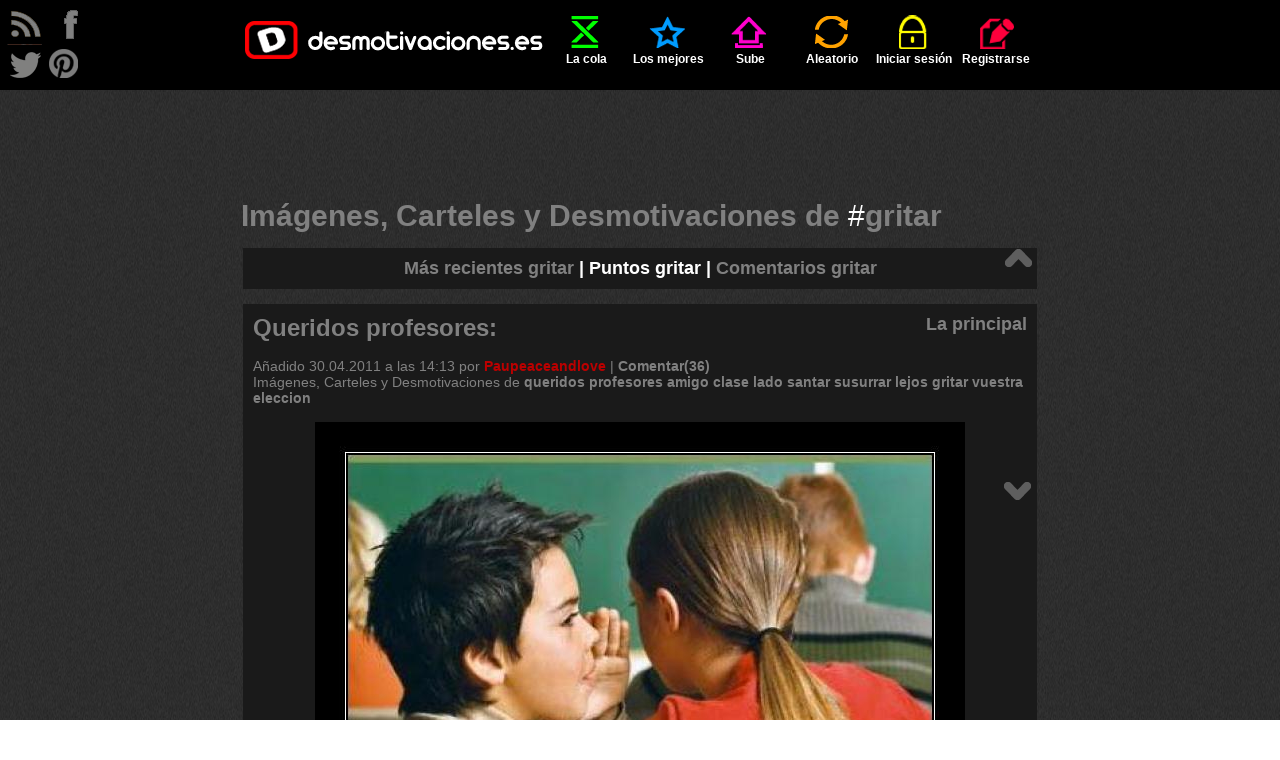

--- FILE ---
content_type: text/html; charset=UTF-8
request_url: http://desmotivaciones.es/carteles/gritar
body_size: 8561
content:
<!DOCTYPE html>
<html xmlns="http://www.w3.org/1999/xhtml" xml:lang="es" lang="es">
<head>
<title>Im&aacute;genes y Carteles de GRITAR | Desmotivaciones</title>
<meta http-equiv='content-type' content='text/html;charset=utf-8' />
<meta name='description' content='Los mejores Imagenes, Desmotivaciones y Carteles de GRITAR, que te van a sorprender, hacer reir o llorar. Imágenes mas compartidas en red. Entra ya!' />
<meta name='keywords' content='gritar, imagenes, desmotivaciones, carteles, desmotivadores, frases, de amor, amor, amigos, enamorados, fotos, risa, humor' />
<meta name='googlebot' content='all' />
<meta name='revisit-after' content='1 day' />
<meta name='google-site-verification' content='hShSw995s4nLuqoyt7EfxHcl6ARKjCbXPVsPx5RdKdk' />
<meta property='fb:app_id' content='648754681809453' />
<meta name='p:domain_verify' content='c1fbc13f1e7fdc4e62d039173b560bbd' />
<link rel='stylesheet' href='/style.css?v=41' />
<link rel='shortcut icon' type='image/ico' href='/img/ico.ico' />
<link rel='alternate' type='application/rss+xml' title='desmotivaciones.es' href='/rss.xml' />
<style>
	.addthis.addthis_32x32_style .addthis_counter.addthis_bubble_style
	{
		background: url('/img/demot-skin.png?v=0') no-repeat !important;
		background-position: -76px -675px !important;
		padding: 8px 0 0 0;
		position: relative;
		top: 1px;
		left: 1px;
	}
	.addthis.addthis_32x32_style .addthis_counter.addthis_bubble_style:hover
	{
		background-position: -76px -675px !important;
	}
	.addthis_32x32_style .addthis_counter.addthis_bubble_style a.addthis_button_expanded
	{
		font-size: 12px !important;
		line-height: 1em !important;
	}
	</style>

</head>
<body>

<script>
<!--
//google analitycs
var gaJsHost = (("https:" == document.location.protocol) ? "https://ssl." : "http://www.");
document.write(unescape("%3Cscript src='" + gaJsHost + "google-analytics.com/ga.js' type='text/javascript'%3E%3C/script%3E"));
//-->
</script>
<script>
<!--
try {
var pageTracker = _gat._getTracker("UA-13262652-1");
pageTracker._trackPageview();
} catch(err) {}
//-->
</script>

<script src="//ajax.googleapis.com/ajax/libs/jquery/1.11.1/jquery.min.js"></script>
<script src="//ajax.googleapis.com/ajax/libs/jqueryui/1.11.1/jquery-ui.min.js"></script>
<script>
<!--
var passMatch = '¡Las contraseñas no son las mismas!';var passLength = '¡Contraseña demasiado corta!';
//-->
</script>
<script src='/js/script.js?v=15'></script>

<div id='top'>
	<ul id='menu' class='wrapper'>
		<li ><a href='/' class='logo'></a></li>
		<li class=''><a href='/cola'  ><span class='icon queue'></span>La cola</a></li>
	<li class=''><a href='/mejores-carteles'  ><span class='icon top'></span>Los mejores</a></li>
	<li class=''><a href='/sube'  rel='nofollow'><span class='icon upload'></span>Sube</a></li>
	<li class=''><a href='/aleatorio'  rel='nofollow'><span class='icon random'></span>Aleatorio</a></li>
	<li class=''><a href='/iniciar-sesion'  ><span class='icon login'></span>Iniciar sesión</a></li>
	<li class=''><a href='/registrarse'  ><span class='icon register'></span>Registrarse</a></li>
	
	</ul>
</div>
<div id='rss'>
</div>
<div id='follow'>
	<a class='follow-icon float-left' id='icon-rss' href='/rss.xml' onclick='window.open(this.href); return false'></a>
	<a class='follow-icon float-left' id='icon-facebook' href='https://facebook.com/desmotivaciones.es' onclick='window.open(this.href); return false'></a>
	<a class='follow-icon clear float-left' id='icon-twitter' href='https://twitter.com/desmotivaciones' onclick='window.open(this.href); return false'></a>
	<a class='follow-icon float-left' id='icon-pinterest' href='https://es.pinterest.com/desmoOFICIAL/desmotivacioneses/' onclick='window.open(this.href); return false'></a>
</div>
<div id='main' class='wrapper'>
		<div class='align-center'>
			<script><!--
				google_ad_client = 'ca-pub-8401280772978245';
				google_ad_slot = '9305123576';
				google_ad_width = 728;
				google_ad_height = 90;
				//-->
			</script>
			<script src='//pagead2.googlesyndication.com/pagead/show_ads.js'></script>
		</div>
		<br /><h1 class='title'>Imágenes, Carteles y Desmotivaciones de  <span class='white'>#</span>gritar</h1><div class="demot"><h2 class="subtitle align-center" itemscope itemtype="http://data-vocabulary.org/Breadcrumb"><a href='/carteles/gritar/recientes'>Más recientes gritar</a> | <a href='/carteles/gritar' class='active' itemprop='url'><span itemprop='title'>Puntos gritar</span></a> | <a href='/carteles/gritar/comentarios'>Comentarios gritar</a></h2></div><div class='demot' id='d1317248' ><div class='dark'><h2  class='demot-title float-left'><a href='/1317248/Queridos-profesores'>Queridos profesores:</a></h2><span class='float-right subtitle'><a href='/principal/8013'>La principal</a></span><div class="clear"></div><br />Añadido <time datetime='2011-04-30T23:13:35+02:00'>30.04.2011 a las 14:13</time> por <a href='/u/Paupeaceandlove'  class='color2 ' >Paupeaceandlove</a> | <a href='/1317248/Queridos-profesores#comments'>Comentar(36)</a><br /><div class='wrap'>Imágenes, Carteles y Desmotivaciones de  <a href='/carteles/queridos' rel='tag' title='Desmotivaciones queridos'><strong>queridos</strong></a> <a href='/carteles/profesores' rel='tag' title='Desmotivaciones profesores'><strong>profesores</strong></a> <a href='/carteles/amigo' rel='tag' title='Desmotivaciones amigo'><strong>amigo</strong></a> <a href='/carteles/clase' rel='tag' title='Desmotivaciones clase'><strong>clase</strong></a> <a href='/carteles/lado' rel='tag' title='Desmotivaciones lado'><strong>lado</strong></a> <a href='/carteles/santar' rel='tag' title='Desmotivaciones santar'><strong>santar</strong></a> <a href='/carteles/susurrar' rel='tag' title='Desmotivaciones susurrar'><strong>susurrar</strong></a> <a href='/carteles/lejos' rel='tag' title='Desmotivaciones lejos'><strong>lejos</strong></a> <a href='/carteles/gritar' rel='tag' title='Desmotivaciones gritar'><strong>gritar</strong></a> <a href='/carteles/vuestra' rel='tag' title='Desmotivaciones vuestra'><strong>vuestra</strong></a> <a href='/carteles/eleccion' rel='tag' title='Desmotivaciones eleccion'><strong>eleccion</strong></a></div></div><br />	
		<div class="align-center"><a href='/1317248/Queridos-profesores'><img  src='http://img.desmotivaciones.es/201104/hablar_9.jpg' alt='carteles queridos profesores amigo clase lado santar susurrar lejos gritar vuestra eleccion desmotivaciones' /></a></div><br /><div class='votes-line' >

	<a class='button-vote button-vote-plus' id='voteP1317248' href='/iniciar-sesion'>
		<span class='button-vote-caption'>bueno</span>
		<span class='demot-icon button-vote-icon button-vote-icon-plus'></span>
	</a>
	<div class='demot-icon icon-counter'><div class='vote-counter' id='votesP1317248'>1905</div></div>
	<a class='button-vote button-vote-minus' id='voteM1317248' href='/iniciar-sesion'>
		<span class='button-vote-caption'>malo</span>
		<span class='demot-icon button-vote-icon button-vote-icon-minus'></span>
	</a>
	<div class='demot-icon icon-counter'><div class='vote-counter' id='votesM1317248'>8</div></div>
	
	
		<div class='addthis_toolbox addthis_default_style addthis addthis_32x32_style' id='addthis1317248'>
			<a class='addthis_button_twitter'><img src='/img/share-twitter.png' alt='facebook' /></a>
			<a class='addthis_button_facebook'><img src='/img/share-facebook.png' alt='twitter' /></a>
			<a class='addthis_counter addthis_bubble_style'></a>
		</div><div class='clear'></div>
		<script>
			var div=document.getElementById('addthis'+1317248);
			div.setAttribute('addthis:url', 'http://desmotivaciones.es/1317248/Queridos-profesores');
			div.setAttribute('addthis:title', 'Queridos profesores: #desmotivaciones');
		</script>
		
		<script>
			var addthis_config = {
				data_ga_tracker: pageTracker,
				data_track_clickback: true,
				ui_language: 'es',
				ui_click: true
			};
		</script>
		<script src='//s7.addthis.com/js/300/addthis_widget.js#pubid=corteum'></script><div class='align-center'><a onclick='prompt("Colócalo en tu página. Cópialo y añade a tu página, blog, foro:", "\&lt;a href=\&quot;http://img.desmotivaciones.es/201104/hablar_9.jpg\&quot;\&gt;Queridos profesores:\&lt;/a\&gt;\&lt;br /\&gt;\&lt;a href=\&quot;//desmotivaciones.es/1317248/Queridos-profesores\&quot;&gt;&lt;img src=\&quot;http://img.desmotivaciones.es/201104/hablar_9.jpg\&quot; alt=\&quot;queridos profesores amigo clase lado santar susurrar lejos gritar vuestra eleccion\&quot; /\&gt;\&lt;/a\&gt;")'>Colócalo en tu página</a></div></div><br /></div><div id='arrows'><a href='/carteles/gritar#' class='arrow' title=''><span class='demot-icon icon-arrow' id='icon-arrow-up'></span></a><a href='/carteles/gritar#d1552082' class='arrow' title=''><span class='demot-icon icon-arrow' id='icon-arrow-down'></span></a></div><div id="ad1">
		<div class='align-center'>
			<script><!--
				google_ad_client = 'ca-pub-8401280772978245';
				google_ad_slot = '8628943459';
				google_ad_width = 160;
				google_ad_height = 600;
				//-->
			</script>
			<script src='//pagead2.googlesyndication.com/pagead/show_ads.js'></script>
		</div>
		</div><div id="ad2">
		<div class='align-center'>
			<script><!--
				google_ad_client = 'ca-pub-8401280772978245';
				google_ad_slot = '4688849917';
				google_ad_width = 160;
				google_ad_height = 600;
				//-->
			</script>
			<script src='//pagead2.googlesyndication.com/pagead/show_ads.js'></script>
		</div>
		</div><div class='demot' id='d1552082' ><div class='dark'><h2  class='demot-title float-left'><a href='/1552082/Que'>Que</a></h2><span class='float-right subtitle'><a href='/principal/7892'>La principal</a></span><div class="clear"></div><br />Añadido <time datetime='2011-05-23T12:52:44+02:00'>23.05.2011 a las 03:52</time> por <a href='/u/FuLL-'  class='color2 ' >FuLL-</a> | <a href='/1552082/Que#comments'>Comentar(126)</a><br /><div class='wrap'>Imágenes, Carteles y Desmotivaciones de  <a href='/carteles/animal' rel='tag' title='Desmotivaciones animal'><strong>animal</strong></a> <a href='/carteles/leon' rel='tag' title='Desmotivaciones leon'><strong>leon</strong></a> <a href='/carteles/gritar' rel='tag' title='Desmotivaciones gritar'><strong>gritar</strong></a> <a href='/carteles/voz' rel='tag' title='Desmotivaciones voz'><strong>voz</strong></a> <a href='/carteles/levantar' rel='tag' title='Desmotivaciones levantar'><strong>levantar</strong></a> <a href='/carteles/amor' rel='tag' title='Desmotivaciones amor'><strong>amor</strong></a> <a href='/carteles/amar' rel='tag' title='Desmotivaciones amar'><strong>amar</strong></a> <a href='/carteles/querer' rel='tag' title='Desmotivaciones querer'><strong>querer</strong></a></div></div><br />	
		<div class="align-center"><a href='/1552082/Que'><img  src='http://img.desmotivaciones.es/201105/Nodiscutas.jpg' alt='carteles animalleongritarvozlevantaramoramarquerer desmotivaciones' /></a></div><br /><div class='votes-line' >

	<a class='button-vote button-vote-plus' id='voteP1552082' href='/iniciar-sesion'>
		<span class='button-vote-caption'>bueno</span>
		<span class='demot-icon button-vote-icon button-vote-icon-plus'></span>
	</a>
	<div class='demot-icon icon-counter'><div class='vote-counter' id='votesP1552082'>1609</div></div>
	<a class='button-vote button-vote-minus' id='voteM1552082' href='/iniciar-sesion'>
		<span class='button-vote-caption'>malo</span>
		<span class='demot-icon button-vote-icon button-vote-icon-minus'></span>
	</a>
	<div class='demot-icon icon-counter'><div class='vote-counter' id='votesM1552082'>25</div></div>
	
	
		<div class='addthis_toolbox addthis_default_style addthis addthis_32x32_style' id='addthis1552082'>
			<a class='addthis_button_twitter'><img src='/img/share-twitter.png' alt='facebook' /></a>
			<a class='addthis_button_facebook'><img src='/img/share-facebook.png' alt='twitter' /></a>
			<a class='addthis_counter addthis_bubble_style'></a>
		</div><div class='clear'></div>
		<script>
			var div=document.getElementById('addthis'+1552082);
			div.setAttribute('addthis:url', 'http://desmotivaciones.es/1552082/Que');
			div.setAttribute('addthis:title', 'Que #desmotivaciones');
		</script>
		<div class='align-center'><a onclick='prompt("Colócalo en tu página. Cópialo y añade a tu página, blog, foro:", "\&lt;a href=\&quot;http://img.desmotivaciones.es/201105/Nodiscutas.jpg\&quot;\&gt;Que\&lt;/a\&gt;\&lt;br /\&gt;\&lt;a href=\&quot;//desmotivaciones.es/1552082/Que\&quot;&gt;&lt;img src=\&quot;http://img.desmotivaciones.es/201105/Nodiscutas.jpg\&quot; alt=\&quot;animalleongritarvozlevantaramoramarquerer\&quot; /\&gt;\&lt;/a\&gt;")'>Colócalo en tu página</a></div></div><br /></div><div class='demot' id='d2489617' ><div class='dark'><h2  class='demot-title float-left'><a href='/2489617/Gritar-antonio-o-pepe'>Gritar &iexcl;Antonio! o &iexcl;Pepe!</a></h2><span class='float-right subtitle'><a href='/principal/7464'>La principal</a></span><div class="clear"></div><br />Añadido <time datetime='2011-08-20T21:07:51+02:00'>20.08.2011 a las 12:07</time> por <a href='/u/nngenis'  class='color2 ' >nngenis</a> | <a href='/2489617/Gritar-antonio-o-pepe#comments'>Comentar(158)</a><br /><div class='wrap'>Imágenes, Carteles y Desmotivaciones de  <a href='/carteles/gritar' rel='tag' title='Desmotivaciones gritar'><strong>gritar</strong></a> <a href='/carteles/boda' rel='tag' title='Desmotivaciones boda'><strong>boda</strong></a></div></div><br />	
		<div class="align-center"><a href='/2489617/Gritar-antonio-o-pepe'><img  src='http://img.desmotivaciones.es/201108/boda_6.jpg' alt='carteles gritar boda desmotivaciones' /></a></div><br /><div class='votes-line' >

	<a class='button-vote button-vote-plus' id='voteP2489617' href='/iniciar-sesion'>
		<span class='button-vote-caption'>bueno</span>
		<span class='demot-icon button-vote-icon button-vote-icon-plus'></span>
	</a>
	<div class='demot-icon icon-counter'><div class='vote-counter' id='votesP2489617'>1458</div></div>
	<a class='button-vote button-vote-minus' id='voteM2489617' href='/iniciar-sesion'>
		<span class='button-vote-caption'>malo</span>
		<span class='demot-icon button-vote-icon button-vote-icon-minus'></span>
	</a>
	<div class='demot-icon icon-counter'><div class='vote-counter' id='votesM2489617'>52</div></div>
	
	
		<div class='addthis_toolbox addthis_default_style addthis addthis_32x32_style' id='addthis2489617'>
			<a class='addthis_button_twitter'><img src='/img/share-twitter.png' alt='facebook' /></a>
			<a class='addthis_button_facebook'><img src='/img/share-facebook.png' alt='twitter' /></a>
			<a class='addthis_counter addthis_bubble_style'></a>
		</div><div class='clear'></div>
		<script>
			var div=document.getElementById('addthis'+2489617);
			div.setAttribute('addthis:url', 'http://desmotivaciones.es/2489617/Gritar-antonio-o-pepe');
			div.setAttribute('addthis:title', 'Gritar ¡Antonio! o ¡Pepe! #desmotivaciones');
		</script>
		<div class='align-center'><a onclick='prompt("Colócalo en tu página. Cópialo y añade a tu página, blog, foro:", "\&lt;a href=\&quot;http://img.desmotivaciones.es/201108/boda_6.jpg\&quot;\&gt;Gritar &iexcl;Antonio! o &iexcl;Pepe!\&lt;/a\&gt;\&lt;br /\&gt;\&lt;a href=\&quot;//desmotivaciones.es/2489617/Gritar-antonio-o-pepe\&quot;&gt;&lt;img src=\&quot;http://img.desmotivaciones.es/201108/boda_6.jpg\&quot; alt=\&quot;gritar boda\&quot; /\&gt;\&lt;/a\&gt;")'>Colócalo en tu página</a></div></div><br /></div><div class='demot' id='d1179320' ><div class='dark'><h2  class='demot-title float-left'><a href='/1179320/Da-igual-que-nadie-me-escuche'>Da igual que nadie me escuche,</a></h2><span class='float-right subtitle'><a href='/principal/8093'>La principal</a></span><div class="clear"></div><br />Añadido <time datetime='2011-04-16T22:11:04+02:00'>16.04.2011 a las 13:11</time> por <a href='/u/girlmadeinspain'  class='color4 '  rel='nofollow'><s>girlmadeinspain</s></a> | <a href='/1179320/Da-igual-que-nadie-me-escuche#comments'>Comentar(51)</a><br /><div class='wrap'>Imágenes, Carteles y Desmotivaciones de  <a href='/carteles/gritar' rel='tag' title='Desmotivaciones gritar'><strong>gritar</strong></a></div></div><br />	
		<div class="align-center"><a href='/1179320/Da-igual-que-nadie-me-escuche'><img  src='http://img.desmotivaciones.es/201104/20070112194801gritar.jpg' alt='carteles gritar desmotivaciones' /></a></div><br /><div class='votes-line' >

	<a class='button-vote button-vote-plus' id='voteP1179320' href='/iniciar-sesion'>
		<span class='button-vote-caption'>bueno</span>
		<span class='demot-icon button-vote-icon button-vote-icon-plus'></span>
	</a>
	<div class='demot-icon icon-counter'><div class='vote-counter' id='votesP1179320'>1090</div></div>
	<a class='button-vote button-vote-minus' id='voteM1179320' href='/iniciar-sesion'>
		<span class='button-vote-caption'>malo</span>
		<span class='demot-icon button-vote-icon button-vote-icon-minus'></span>
	</a>
	<div class='demot-icon icon-counter'><div class='vote-counter' id='votesM1179320'>16</div></div>
	
	
		<div class='addthis_toolbox addthis_default_style addthis addthis_32x32_style' id='addthis1179320'>
			<a class='addthis_button_twitter'><img src='/img/share-twitter.png' alt='facebook' /></a>
			<a class='addthis_button_facebook'><img src='/img/share-facebook.png' alt='twitter' /></a>
			<a class='addthis_counter addthis_bubble_style'></a>
		</div><div class='clear'></div>
		<script>
			var div=document.getElementById('addthis'+1179320);
			div.setAttribute('addthis:url', 'http://desmotivaciones.es/1179320/Da-igual-que-nadie-me-escuche');
			div.setAttribute('addthis:title', 'Da igual que nadie me escuche, #desmotivaciones');
		</script>
		<div class='align-center'><a onclick='prompt("Colócalo en tu página. Cópialo y añade a tu página, blog, foro:", "\&lt;a href=\&quot;http://img.desmotivaciones.es/201104/20070112194801gritar.jpg\&quot;\&gt;Da igual que nadie me escuche,\&lt;/a\&gt;\&lt;br /\&gt;\&lt;a href=\&quot;//desmotivaciones.es/1179320/Da-igual-que-nadie-me-escuche\&quot;&gt;&lt;img src=\&quot;http://img.desmotivaciones.es/201104/20070112194801gritar.jpg\&quot; alt=\&quot;gritar\&quot; /\&gt;\&lt;/a\&gt;")'>Colócalo en tu página</a></div></div><br /></div><div class='demot' id='d447518' ><div class='dark'><h2  class='demot-title float-left'><a href='/447518/Hola-soy-una-cucaracha'>Hola, soy una cucaracha,</a></h2><span class='float-right subtitle'><a href='/principal/8755'>La principal</a></span><div class="clear"></div><br />Añadido <time datetime='2011-01-18T23:02:14+01:00'>18.01.2011 a las 14:02</time> por <a href='/u/AreYouKiddingMe%21'  class='color2 ' >AreYouKiddingMe!</a> | <a href='/447518/Hola-soy-una-cucaracha#comments'>Comentar(22)</a><br /><div class='wrap'>Imágenes, Carteles y Desmotivaciones de  <a href='/carteles/cucaracha' rel='tag' title='Desmotivaciones cucaracha'><strong>cucaracha</strong></a> <a href='/carteles/gritar' rel='tag' title='Desmotivaciones gritar'><strong>gritar</strong></a></div></div><br />	
		<div class="align-center"><a href='/447518/Hola-soy-una-cucaracha'><img  src='http://img.desmotivaciones.es/201101/Soyunacucaracha.jpg' alt='carteles cucaracha gritar desmotivaciones' /></a></div><br /><div class='votes-line' >

	<a class='button-vote button-vote-plus' id='voteP447518' href='/iniciar-sesion'>
		<span class='button-vote-caption'>bueno</span>
		<span class='demot-icon button-vote-icon button-vote-icon-plus'></span>
	</a>
	<div class='demot-icon icon-counter'><div class='vote-counter' id='votesP447518'>996</div></div>
	<a class='button-vote button-vote-minus' id='voteM447518' href='/iniciar-sesion'>
		<span class='button-vote-caption'>malo</span>
		<span class='demot-icon button-vote-icon button-vote-icon-minus'></span>
	</a>
	<div class='demot-icon icon-counter'><div class='vote-counter' id='votesM447518'>37</div></div>
	
	
		<div class='addthis_toolbox addthis_default_style addthis addthis_32x32_style' id='addthis447518'>
			<a class='addthis_button_twitter'><img src='/img/share-twitter.png' alt='facebook' /></a>
			<a class='addthis_button_facebook'><img src='/img/share-facebook.png' alt='twitter' /></a>
			<a class='addthis_counter addthis_bubble_style'></a>
		</div><div class='clear'></div>
		<script>
			var div=document.getElementById('addthis'+447518);
			div.setAttribute('addthis:url', 'http://desmotivaciones.es/447518/Hola-soy-una-cucaracha');
			div.setAttribute('addthis:title', 'Hola, soy una cucaracha, #desmotivaciones');
		</script>
		<div class='align-center'><a onclick='prompt("Colócalo en tu página. Cópialo y añade a tu página, blog, foro:", "\&lt;a href=\&quot;http://img.desmotivaciones.es/201101/Soyunacucaracha.jpg\&quot;\&gt;Hola, soy una cucaracha,\&lt;/a\&gt;\&lt;br /\&gt;\&lt;a href=\&quot;//desmotivaciones.es/447518/Hola-soy-una-cucaracha\&quot;&gt;&lt;img src=\&quot;http://img.desmotivaciones.es/201101/Soyunacucaracha.jpg\&quot; alt=\&quot;cucaracha gritar\&quot; /\&gt;\&lt;/a\&gt;")'>Colócalo en tu página</a></div></div><br /></div><div class='demot' id='d2346694' ><div class='dark'><h2  class='demot-title float-left'><a href='/2346694/No-importa-de-donde-seas'>No importa de donde seas...</a></h2><span class='float-right subtitle'><a href='/principal/6330'>La principal</a></span><div class="clear"></div><br />Añadido <time datetime='2011-08-07T02:36:04+02:00'>06.08.2011 a las 17:36</time> por <a href='/u/tinchox3524'  class='color2 ' >tinchox3524</a> | <a href='/2346694/No-importa-de-donde-seas#comments'>Comentar(162)</a><br /><div class='wrap'>Imágenes, Carteles y Desmotivaciones de  <a href='/carteles/cantar' rel='tag' title='Desmotivaciones cantar'><strong>cantar</strong></a> <a href='/carteles/' rel='tag' title='Desmotivaciones '><strong></strong></a> <a href='/carteles/gritar' rel='tag' title='Desmotivaciones gritar'><strong>gritar</strong></a> <a href='/carteles/rockear' rel='tag' title='Desmotivaciones rockear'><strong>rockear</strong></a> <a href='/carteles/tincho' rel='tag' title='Desmotivaciones tincho'><strong>tincho</strong></a> <a href='/carteles/cantamos' rel='tag' title='Desmotivaciones cantamos'><strong>cantamos</strong></a> <a href='/carteles/' rel='tag' title='Desmotivaciones '><strong></strong></a> <a href='/carteles/no' rel='tag' title='Desmotivaciones no'><strong>no</strong></a> <a href='/carteles/racismo' rel='tag' title='Desmotivaciones racismo'><strong>racismo</strong></a> <a href='/carteles/' rel='tag' title='Desmotivaciones '><strong></strong></a> <a href='/carteles/sin' rel='tag' title='Desmotivaciones sin'><strong>sin</strong></a> <a href='/carteles/racismo' rel='tag' title='Desmotivaciones racismo'><strong>racismo</strong></a> <a href='/carteles/' rel='tag' title='Desmotivaciones '><strong></strong></a> <a href='/carteles/iguales' rel='tag' title='Desmotivaciones iguales'><strong>iguales</strong></a> <a href='/carteles/' rel='tag' title='Desmotivaciones '><strong></strong></a> <a href='/carteles/lugar' rel='tag' title='Desmotivaciones lugar'><strong>lugar</strong></a> <a href='/carteles/de' rel='tag' title='Desmotivaciones de'><strong>de</strong></a> <a href='/carteles/origen' rel='tag' title='Desmotivaciones origen'><strong>origen</strong></a></div></div><br />	
		<div class="align-center"><a href='/2346694/No-importa-de-donde-seas'><img  src='http://img.desmotivaciones.es/201108/IMG_3914.jpg' alt='carteles cantar gritarrockeartinchocantamos racismo sin racismo iguales lugar origen desmotivaciones' /></a></div><br /><div class='votes-line' >

	<a class='button-vote button-vote-plus' id='voteP2346694' href='/iniciar-sesion'>
		<span class='button-vote-caption'>bueno</span>
		<span class='demot-icon button-vote-icon button-vote-icon-plus'></span>
	</a>
	<div class='demot-icon icon-counter'><div class='vote-counter' id='votesP2346694'>790</div></div>
	<a class='button-vote button-vote-minus' id='voteM2346694' href='/iniciar-sesion'>
		<span class='button-vote-caption'>malo</span>
		<span class='demot-icon button-vote-icon button-vote-icon-minus'></span>
	</a>
	<div class='demot-icon icon-counter'><div class='vote-counter' id='votesM2346694'>27</div></div>
	
	
		<div class='addthis_toolbox addthis_default_style addthis addthis_32x32_style' id='addthis2346694'>
			<a class='addthis_button_twitter'><img src='/img/share-twitter.png' alt='facebook' /></a>
			<a class='addthis_button_facebook'><img src='/img/share-facebook.png' alt='twitter' /></a>
			<a class='addthis_counter addthis_bubble_style'></a>
		</div><div class='clear'></div>
		<script>
			var div=document.getElementById('addthis'+2346694);
			div.setAttribute('addthis:url', 'http://desmotivaciones.es/2346694/No-importa-de-donde-seas');
			div.setAttribute('addthis:title', 'No importa de donde seas... #desmotivaciones');
		</script>
		<div class='align-center'><a onclick='prompt("Colócalo en tu página. Cópialo y añade a tu página, blog, foro:", "\&lt;a href=\&quot;http://img.desmotivaciones.es/201108/IMG_3914.jpg\&quot;\&gt;No importa de donde seas...\&lt;/a\&gt;\&lt;br /\&gt;\&lt;a href=\&quot;//desmotivaciones.es/2346694/No-importa-de-donde-seas\&quot;&gt;&lt;img src=\&quot;http://img.desmotivaciones.es/201108/IMG_3914.jpg\&quot; alt=\&quot;cantar gritarrockeartinchocantamos racismo sin racismo iguales lugar origen\&quot; /\&gt;\&lt;/a\&gt;")'>Colócalo en tu página</a></div></div><br /></div><div class='demot' id='d448663' ><div class='dark'><h2  class='demot-title float-left'><a href='/448663/La-verdad'>La verdad</a></h2><span class='float-right subtitle'><a href='/principal/8754'>La principal</a></span><div class="clear"></div><br />Añadido <time datetime='2011-01-19T12:33:40+01:00'>19.01.2011 a las 03:33</time> por <a href='/u/.Headbanger.'  class='color4 '  rel='nofollow'><s>.Headbanger.</s></a> | <a href='/448663/La-verdad#comments'>Comentar(54)</a><br /><div class='wrap'>Imágenes, Carteles y Desmotivaciones de  <a href='/carteles/verdad' rel='tag' title='Desmotivaciones verdad'><strong>verdad</strong></a> <a href='/carteles/gritar' rel='tag' title='Desmotivaciones gritar'><strong>gritar</strong></a></div></div><br />	
		<div class="align-center"><a href='/448663/La-verdad'><img  src='http://img.desmotivaciones.es/201101/para_gritar_y_pedir_perdon_by_diegosolis.jpg' alt='carteles verdad gritar desmotivaciones' /></a></div><br /><div class='votes-line' >

	<a class='button-vote button-vote-plus' id='voteP448663' href='/iniciar-sesion'>
		<span class='button-vote-caption'>bueno</span>
		<span class='demot-icon button-vote-icon button-vote-icon-plus'></span>
	</a>
	<div class='demot-icon icon-counter'><div class='vote-counter' id='votesP448663'>465</div></div>
	<a class='button-vote button-vote-minus' id='voteM448663' href='/iniciar-sesion'>
		<span class='button-vote-caption'>malo</span>
		<span class='demot-icon button-vote-icon button-vote-icon-minus'></span>
	</a>
	<div class='demot-icon icon-counter'><div class='vote-counter' id='votesM448663'>29</div></div>
	
	
		<div class='addthis_toolbox addthis_default_style addthis addthis_32x32_style' id='addthis448663'>
			<a class='addthis_button_twitter'><img src='/img/share-twitter.png' alt='facebook' /></a>
			<a class='addthis_button_facebook'><img src='/img/share-facebook.png' alt='twitter' /></a>
			<a class='addthis_counter addthis_bubble_style'></a>
		</div><div class='clear'></div>
		<script>
			var div=document.getElementById('addthis'+448663);
			div.setAttribute('addthis:url', 'http://desmotivaciones.es/448663/La-verdad');
			div.setAttribute('addthis:title', 'La verdad #desmotivaciones');
		</script>
		<div class='align-center'><a onclick='prompt("Colócalo en tu página. Cópialo y añade a tu página, blog, foro:", "\&lt;a href=\&quot;http://img.desmotivaciones.es/201101/para_gritar_y_pedir_perdon_by_diegosolis.jpg\&quot;\&gt;La verdad\&lt;/a\&gt;\&lt;br /\&gt;\&lt;a href=\&quot;//desmotivaciones.es/448663/La-verdad\&quot;&gt;&lt;img src=\&quot;http://img.desmotivaciones.es/201101/para_gritar_y_pedir_perdon_by_diegosolis.jpg\&quot; alt=\&quot;verdad gritar\&quot; /\&gt;\&lt;/a\&gt;")'>Colócalo en tu página</a></div></div><br /></div><div class='demot' id='d1460009' ><div class='dark'><h2  class='demot-title float-left'><a href='/1460009/Necesitas-ayuda'>&iquest;Necesitas ayuda?</a></h2><span class='float-right subtitle'><a href='/cola'>La cola</a></span><div class="clear"></div><br />Añadido <time datetime='2011-05-14T17:37:12+02:00'>14.05.2011 a las 08:37</time> por <a href='/u/Donnas'  class='color2 ' >Donnas</a> | <a href='/1460009/Necesitas-ayuda#comments'>Comentar(98)</a><br /><div class='wrap'>Imágenes, Carteles y Desmotivaciones de  <a href='/carteles/musica' rel='tag' title='Desmotivaciones musica'><strong>musica</strong></a> <a href='/carteles/cantar' rel='tag' title='Desmotivaciones cantar'><strong>cantar</strong></a> <a href='/carteles/oir' rel='tag' title='Desmotivaciones oir'><strong>oir</strong></a> <a href='/carteles/concierto' rel='tag' title='Desmotivaciones concierto'><strong>concierto</strong></a> <a href='/carteles/llorar' rel='tag' title='Desmotivaciones llorar'><strong>llorar</strong></a> <a href='/carteles/gritar' rel='tag' title='Desmotivaciones gritar'><strong>gritar</strong></a> <a href='/carteles/nina' rel='tag' title='Desmotivaciones nina'><strong>nina</strong></a> <a href='/carteles/cascos' rel='tag' title='Desmotivaciones cascos'><strong>cascos</strong></a></div></div><br />	
		<div class="align-center"><a href='/1460009/Necesitas-ayuda'><img  src='http://img.desmotivaciones.es/201105/muuuuusic.jpg' alt='carteles ayuda musica cantar oir concierto llorar gritar nina cascos desmotivaciones' /></a></div><br /><div class='votes-line' >

	<a class='button-vote button-vote-plus' id='voteP1460009' href='/iniciar-sesion'>
		<span class='button-vote-caption'>bueno</span>
		<span class='demot-icon button-vote-icon button-vote-icon-plus'></span>
	</a>
	<div class='demot-icon icon-counter'><div class='vote-counter' id='votesP1460009'>100</div></div>
	<a class='button-vote button-vote-minus' id='voteM1460009' href='/iniciar-sesion'>
		<span class='button-vote-caption'>malo</span>
		<span class='demot-icon button-vote-icon button-vote-icon-minus'></span>
	</a>
	<div class='demot-icon icon-counter'><div class='vote-counter' id='votesM1460009'>1</div></div>
	
	
		<div class='addthis_toolbox addthis_default_style addthis addthis_32x32_style' id='addthis1460009'>
			<a class='addthis_button_twitter'><img src='/img/share-twitter.png' alt='facebook' /></a>
			<a class='addthis_button_facebook'><img src='/img/share-facebook.png' alt='twitter' /></a>
			<a class='addthis_counter addthis_bubble_style'></a>
		</div><div class='clear'></div>
		<script>
			var div=document.getElementById('addthis'+1460009);
			div.setAttribute('addthis:url', 'http://desmotivaciones.es/1460009/Necesitas-ayuda');
			div.setAttribute('addthis:title', '¿Necesitas ayuda? #desmotivaciones');
		</script>
		<div class='align-center'><a onclick='prompt("Colócalo en tu página. Cópialo y añade a tu página, blog, foro:", "\&lt;a href=\&quot;http://img.desmotivaciones.es/201105/muuuuusic.jpg\&quot;\&gt;&iquest;Necesitas ayuda?\&lt;/a\&gt;\&lt;br /\&gt;\&lt;a href=\&quot;//desmotivaciones.es/1460009/Necesitas-ayuda\&quot;&gt;&lt;img src=\&quot;http://img.desmotivaciones.es/201105/muuuuusic.jpg\&quot; alt=\&quot;ayuda musica cantar oir concierto llorar gritar nina cascos\&quot; /\&gt;\&lt;/a\&gt;")'>Colócalo en tu página</a></div></div><br /></div><div class='demot' id='d7366850' ><div class='dark'><h2  class='demot-title float-left'><a href='/7366850/Cuando-tu-madre-te-grita-por-la-calle'>Cuando tu madre te grita por la calle.</a></h2><span class='float-right subtitle'><a href='/principal/3598'>La principal</a></span><div class="clear"></div><br />Añadido <time datetime='2014-10-28T17:01:45+01:00'>28.10.2014 a las 09:01</time> por <a href='/u/Samuel~Pichichi'  class='color2 ' >Samuel~Pichichi</a> | <a href='/7366850/Cuando-tu-madre-te-grita-por-la-calle#comments'>Comentar(15)</a><br /><div class='wrap'>Imágenes, Carteles y Desmotivaciones de  <a href='/carteles/humor' rel='tag' title='Desmotivaciones humor'><strong>humor</strong></a> <a href='/carteles/graciosas' rel='tag' title='Desmotivaciones graciosas'><strong>graciosas</strong></a> <a href='/carteles/madres' rel='tag' title='Desmotivaciones madres'><strong>madres</strong></a> <a href='/carteles/gritar' rel='tag' title='Desmotivaciones gritar'><strong>gritar</strong></a> <a href='/carteles/calle' rel='tag' title='Desmotivaciones calle'><strong>calle</strong></a> <a href='/carteles/rilacs' rel='tag' title='Desmotivaciones rilacs'><strong>rilacs</strong></a></div></div><br />	
		<div class="align-center"><a href='/7366850/Cuando-tu-madre-te-grita-por-la-calle'><img  src='http://img.desmotivaciones.es/201410/madre-humor-desmotivaciones-4.jpg' alt='carteles madre humor graciosas madres gritar calle rilacs desmotivaciones' /></a></div><br /><div class='votes-line' >

	<a class='button-vote button-vote-plus' id='voteP7366850' href='/iniciar-sesion'>
		<span class='button-vote-caption'>bueno</span>
		<span class='demot-icon button-vote-icon button-vote-icon-plus'></span>
	</a>
	<div class='demot-icon icon-counter'><div class='vote-counter' id='votesP7366850'>98</div></div>
	<a class='button-vote button-vote-minus' id='voteM7366850' href='/iniciar-sesion'>
		<span class='button-vote-caption'>malo</span>
		<span class='demot-icon button-vote-icon button-vote-icon-minus'></span>
	</a>
	<div class='demot-icon icon-counter'><div class='vote-counter' id='votesM7366850'>2</div></div>
	
	
		<div class='addthis_toolbox addthis_default_style addthis addthis_32x32_style' id='addthis7366850'>
			<a class='addthis_button_twitter'><img src='/img/share-twitter.png' alt='facebook' /></a>
			<a class='addthis_button_facebook'><img src='/img/share-facebook.png' alt='twitter' /></a>
			<a class='addthis_counter addthis_bubble_style'></a>
		</div><div class='clear'></div>
		<script>
			var div=document.getElementById('addthis'+7366850);
			div.setAttribute('addthis:url', 'http://desmotivaciones.es/7366850/Cuando-tu-madre-te-grita-por-la-calle');
			div.setAttribute('addthis:title', 'Cuando tu madre te grita por la calle. #desmotivaciones');
		</script>
		<div class='align-center'><a onclick='prompt("Colócalo en tu página. Cópialo y añade a tu página, blog, foro:", "\&lt;a href=\&quot;http://img.desmotivaciones.es/201410/madre-humor-desmotivaciones-4.jpg\&quot;\&gt;Cuando tu madre te grita por la calle.\&lt;/a\&gt;\&lt;br /\&gt;\&lt;a href=\&quot;//desmotivaciones.es/7366850/Cuando-tu-madre-te-grita-por-la-calle\&quot;&gt;&lt;img src=\&quot;http://img.desmotivaciones.es/201410/madre-humor-desmotivaciones-4.jpg\&quot; alt=\&quot;madre humor graciosas madres gritar calle rilacs\&quot; /\&gt;\&lt;/a\&gt;")'>Colócalo en tu página</a></div></div><br /></div><div class='demot' id='d7349227' ><div class='dark'><h2  class='demot-title float-left'><a href='/7349227/Con-el-tiempo-acabaras-conociendo'>Con el tiempo acabar&aacute;s conociendo</a></h2><span class='float-right subtitle'><a href='/principal/3666'>La principal</a></span><div class="clear"></div><br />Añadido <time datetime='2014-10-04T18:41:59+02:00'>04.10.2014 a las 09:41</time> por <a href='/u/Sagu16'  class='color4 '  rel='nofollow'><s>Sagu16</s></a> | <a href='/7349227/Con-el-tiempo-acabaras-conociendo#comments'>Comentar(6)</a><br /><div class='wrap'>Imágenes, Carteles y Desmotivaciones de  <a href='/carteles/odio' rel='tag' title='Desmotivaciones odio'><strong>odio</strong></a> <a href='/carteles/gritar' rel='tag' title='Desmotivaciones gritar'><strong>gritar</strong></a> <a href='/carteles/gentuza' rel='tag' title='Desmotivaciones gentuza'><strong>gentuza</strong></a> <a href='/carteles/mecauento' rel='tag' title='Desmotivaciones mecauento'><strong>mecauento</strong></a> <a href='/carteles/joder' rel='tag' title='Desmotivaciones joder'><strong>joder</strong></a> <a href='/carteles/ocultar' rel='tag' title='Desmotivaciones ocultar'><strong>ocultar</strong></a> <a href='/carteles/puta' rel='tag' title='Desmotivaciones puta'><strong>puta</strong></a> <a href='/carteles/mierdi' rel='tag' title='Desmotivaciones mierdi'><strong>mierdi</strong></a></div></div><br />	
		<div class="align-center"><a href='/7349227/Con-el-tiempo-acabaras-conociendo'><img  src='http://img.desmotivaciones.es/201410/odio-gritar-desmotivaciones-1.jpg' alt='carteles odio gritar gentuza mecauento joder ocultar puta mierdi desmotivaciones' /></a></div><br /><div class='votes-line' >

	<a class='button-vote button-vote-plus' id='voteP7349227' href='/iniciar-sesion'>
		<span class='button-vote-caption'>bueno</span>
		<span class='demot-icon button-vote-icon button-vote-icon-plus'></span>
	</a>
	<div class='demot-icon icon-counter'><div class='vote-counter' id='votesP7349227'>88</div></div>
	<a class='button-vote button-vote-minus' id='voteM7349227' href='/iniciar-sesion'>
		<span class='button-vote-caption'>malo</span>
		<span class='demot-icon button-vote-icon button-vote-icon-minus'></span>
	</a>
	<div class='demot-icon icon-counter'><div class='vote-counter' id='votesM7349227'>1</div></div>
	
	
		<div class='addthis_toolbox addthis_default_style addthis addthis_32x32_style' id='addthis7349227'>
			<a class='addthis_button_twitter'><img src='/img/share-twitter.png' alt='facebook' /></a>
			<a class='addthis_button_facebook'><img src='/img/share-facebook.png' alt='twitter' /></a>
			<a class='addthis_counter addthis_bubble_style'></a>
		</div><div class='clear'></div>
		<script>
			var div=document.getElementById('addthis'+7349227);
			div.setAttribute('addthis:url', 'http://desmotivaciones.es/7349227/Con-el-tiempo-acabaras-conociendo');
			div.setAttribute('addthis:title', 'Con el tiempo acabarás conociendo #desmotivaciones');
		</script>
		<div class='align-center'><a onclick='prompt("Colócalo en tu página. Cópialo y añade a tu página, blog, foro:", "\&lt;a href=\&quot;http://img.desmotivaciones.es/201410/odio-gritar-desmotivaciones-1.jpg\&quot;\&gt;Con el tiempo acabar&aacute;s conociendo\&lt;/a\&gt;\&lt;br /\&gt;\&lt;a href=\&quot;//desmotivaciones.es/7349227/Con-el-tiempo-acabaras-conociendo\&quot;&gt;&lt;img src=\&quot;http://img.desmotivaciones.es/201410/odio-gritar-desmotivaciones-1.jpg\&quot; alt=\&quot;odio gritar gentuza mecauento joder ocultar puta mierdi\&quot; /\&gt;\&lt;/a\&gt;")'>Colócalo en tu página</a></div></div><br /></div><div class="demot">
	<div id='fb-root'></div>
	<script>(function(d, s, id)
	{
		var js, fjs = d.getElementsByTagName(s)[0];
		if (d.getElementById(id)) return;
		js = d.createElement(s); js.id = id;
		js.src = '//connect.facebook.net/es_ES/sdk.js#xfbml=1&version=v2.4&appId=112755652071169';
		fjs.parentNode.insertBefore(js, fjs);
	}(document, 'script', 'facebook-jssdk'));
	</script>
	
	<div id='likebox'><div class='fb-page' data-href='https://facebook.com/desmotivaciones.es' data-width='500' data-small-header='true' data-adapt-container-width='false' data-hide-cover='false' data-show-facepile='true' data-show-posts='false'><div class='fb-xfbml-parse-ignore'><blockquote cite='https://facebook.com/desmotivaciones.es'><a href='https://facebook.com/desmotivaciones.es'>desmotivaciones.es</a></blockquote></div></div></div>
	</div><br /><div class="subtitle align-center"><a href='/carteles/gritar/2' class='display-block' rel='next'>Página siguiente &gt;</a></div>
	<div class='align-center'>
		<script async src='https://pagead2.googlesyndication.com/pagead/js/adsbygoogle.js'></script>
		<ins class='adsbygoogle'
			style='display:block'
			data-ad-client='ca-pub-8401280772978245'
			data-ad-slot='3388081110'
			data-ad-format='auto'
			data-full-width-responsive='true'></ins>
		<script>
			(adsbygoogle = window.adsbygoogle || []).push({});
		</script>
	</div><div class="page-links"><a class="page page-active page1">1</a><a href='/carteles/gritar/2' class='page page-inactive page1' >2</a><a href='/carteles/gritar/3' class='page page-inactive page1' >3</a><a href='/carteles/gritar/4' class='page page-inactive page1' >4</a><a href='/carteles/gritar/5' class='page page-inactive page1' >5</a><a href='/carteles/gritar/6' class='page page-inactive page1' >6</a><a href='/carteles/gritar/7' class='page page-inactive page1' >7</a><a href='/carteles/gritar/8' class='page page-inactive page1' >8</a><a href='/carteles/gritar/9' class='page page-inactive page1' >9</a><a href='/carteles/gritar/10' class='page page-inactive page1' >10</a><a href='/carteles/gritar/11' class='page page-inactive page2' >11</a><a href='/carteles/gritar/12' class='page page-inactive page2' >12</a><a href='/carteles/gritar/13' class='page page-inactive page2' >13</a><a href='/carteles/gritar/14' class='page page-inactive page2' >14</a><a href='/carteles/gritar/136' class='page page-inactive page3'>136</a></div><div class="clear"></div><div id="content-slider"><a class="ui-slider-handle"></a></div>
		<div class="clear"></div><br /><br /><br />
	<h2 class='demot float-left dark' id='tag-cloud-caption'>
		<span id='los'>LOS</span>
		<span id='mejores'>MEJORES CARTELES</span>
		<span id='de'>DE</span>
	</h2>
	<h2 class='demot float-left dark' id='tag-cloud'><a href='/carteles/abrazos' rel='tag' title='Desmotivaciones abrazos'><strong>abrazos</strong></a> <a href='/carteles/alegria' rel='tag' title='Desmotivaciones alegria'><strong>alegria</strong></a> <a href='/carteles/alma' rel='tag' title='Desmotivaciones alma'><strong>alma</strong></a> <a href='/carteles/amigos' rel='tag' title='Desmotivaciones amigos'><strong>amigos</strong></a> <a href='/carteles/amistad' rel='tag' title='Desmotivaciones amistad'><strong>amistad</strong></a> <a href='/carteles/amor' rel='tag' title='Desmotivaciones amor'><strong>amor</strong></a> <a href='/carteles/animales' rel='tag' title='Desmotivaciones animales'><strong>animales</strong></a> <a href='/carteles/anime' rel='tag' title='Desmotivaciones anime'><strong>anime</strong></a> <a href='/carteles/arte' rel='tag' title='Desmotivaciones arte'><strong>arte</strong></a> <a href='/carteles/ausencia' rel='tag' title='Desmotivaciones ausencia'><strong>ausencia</strong></a> <a href='/carteles/ayuda' rel='tag' title='Desmotivaciones ayuda'><strong>ayuda</strong></a> <a href='/carteles/besos' rel='tag' title='Desmotivaciones besos'><strong>besos</strong></a> <a href='/carteles/bogota' rel='tag' title='Desmotivaciones bogota'><strong>bogota</strong></a> <a href='/carteles/caracter' rel='tag' title='Desmotivaciones caracter'><strong>caracter</strong></a> <a href='/carteles/casa' rel='tag' title='Desmotivaciones casa'><strong>casa</strong></a> <a href='/carteles/celos' rel='tag' title='Desmotivaciones celos'><strong>celos</strong></a> <a href='/carteles/cine' rel='tag' title='Desmotivaciones cine'><strong>cine</strong></a> <a href='/carteles/comida' rel='tag' title='Desmotivaciones comida'><strong>comida</strong></a> <a href='/carteles/confianza' rel='tag' title='Desmotivaciones confianza'><strong>confianza</strong></a> <a href='/carteles/corazon' rel='tag' title='Desmotivaciones corazon'><strong>corazon</strong></a> <a href='/carteles/chiste' rel='tag' title='Desmotivaciones chiste'><strong>chiste</strong></a> <a href='/carteles/criticas' rel='tag' title='Desmotivaciones criticas'><strong>criticas</strong></a> <a href='/carteles/debilidad' rel='tag' title='Desmotivaciones debilidad'><strong>debilidad</strong></a> <a href='/carteles/deportes' rel='tag' title='Desmotivaciones deportes'><strong>deportes</strong></a> <a href='/carteles/desamor' rel='tag' title='Desmotivaciones desamor'><strong>desamor</strong></a> <a href='/carteles/deseos' rel='tag' title='Desmotivaciones deseos'><strong>deseos</strong></a> <a href='/carteles/desmotivaciones' rel='tag' title='Desmotivaciones desmotivaciones'><strong>desmotivaciones</strong></a> <a href='/carteles/destino' rel='tag' title='Desmotivaciones destino'><strong>destino</strong></a> <a href='/carteles/dinero' rel='tag' title='Desmotivaciones dinero'><strong>dinero</strong></a> <a href='/carteles/dios' rel='tag' title='Desmotivaciones dios'><strong>dios</strong></a> <a href='/carteles/distancia' rel='tag' title='Desmotivaciones distancia'><strong>distancia</strong></a> <a href='/carteles/dolor' rel='tag' title='Desmotivaciones dolor'><strong>dolor</strong></a> <a href='/carteles/dormir' rel='tag' title='Desmotivaciones dormir'><strong>dormir</strong></a> <a href='/carteles/enemigo' rel='tag' title='Desmotivaciones enemigo'><strong>enemigo</strong></a> <a href='/carteles/enfados' rel='tag' title='Desmotivaciones enfados'><strong>enfados</strong></a> <a href='/carteles/escuela' rel='tag' title='Desmotivaciones escuela'><strong>escuela</strong></a> <a href='/carteles/espana' rel='tag' title='Desmotivaciones espana'><strong>espana</strong></a> <a href='/carteles/esperanza' rel='tag' title='Desmotivaciones esperanza'><strong>esperanza</strong></a> <a href='/carteles/examenes' rel='tag' title='Desmotivaciones examenes'><strong>examenes</strong></a> <a href='/carteles/facebook' rel='tag' title='Desmotivaciones facebook'><strong>facebook</strong></a> <a href='/carteles/fail' rel='tag' title='Desmotivaciones fail'><strong>fail</strong></a> <a href='/carteles/familia' rel='tag' title='Desmotivaciones familia'><strong>familia</strong></a> <a href='/carteles/felicidad' rel='tag' title='Desmotivaciones felicidad'><strong>felicidad</strong></a> <a href='/carteles/fiesta' rel='tag' title='Desmotivaciones fiesta'><strong>fiesta</strong></a> <a href='/carteles/filosofia' rel='tag' title='Desmotivaciones filosofia'><strong>filosofia</strong></a> <a href='/carteles/fisico' rel='tag' title='Desmotivaciones fisico'><strong>fisico</strong></a> <a href='/carteles/frases' rel='tag' title='Desmotivaciones frases'><strong>frases</strong></a> <a href='/carteles/futbol' rel='tag' title='Desmotivaciones futbol'><strong>futbol</strong></a> <a href='/carteles/gatos' rel='tag' title='Desmotivaciones gatos'><strong>gatos</strong></a> <a href='/carteles/graciosas' rel='tag' title='Desmotivaciones graciosas'><strong>graciosas</strong></a> <a href='/carteles/guerra' rel='tag' title='Desmotivaciones guerra'><strong>guerra</strong></a> <a href='/carteles/hipster' rel='tag' title='Desmotivaciones hipster'><strong>hipster</strong></a> <a href='/carteles/historia' rel='tag' title='Desmotivaciones historia'><strong>historia</strong></a> <a href='/carteles/humor' rel='tag' title='Desmotivaciones humor'><strong>humor</strong></a> <a href='/carteles/ideas' rel='tag' title='Desmotivaciones ideas'><strong>ideas</strong></a> <a href='/carteles/idioma' rel='tag' title='Desmotivaciones idioma'><strong>idioma</strong></a> <a href='/carteles/ignorancia' rel='tag' title='Desmotivaciones ignorancia'><strong>ignorancia</strong></a> <a href='/carteles/imaginacion' rel='tag' title='Desmotivaciones imaginacion'><strong>imaginacion</strong></a> <a href='/carteles/imposible' rel='tag' title='Desmotivaciones imposible'><strong>imposible</strong></a> <a href='/carteles/infancia' rel='tag' title='Desmotivaciones infancia'><strong>infancia</strong></a> <a href='/carteles/internet' rel='tag' title='Desmotivaciones internet'><strong>internet</strong></a> <a href='/carteles/libertad' rel='tag' title='Desmotivaciones libertad'><strong>libertad</strong></a> <a href='/carteles/literatura' rel='tag' title='Desmotivaciones literatura'><strong>literatura</strong></a> <a href='/carteles/llorar' rel='tag' title='Desmotivaciones llorar'><strong>llorar</strong></a> <a href='/carteles/locura' rel='tag' title='Desmotivaciones locura'><strong>locura</strong></a> <a href='/carteles/madre' rel='tag' title='Desmotivaciones madre'><strong>madre</strong></a> <a href='/carteles/madurar' rel='tag' title='Desmotivaciones madurar'><strong>madurar</strong></a> <a href='/carteles/memes' rel='tag' title='Desmotivaciones memes'><strong>memes</strong></a> <a href='/carteles/mentira' rel='tag' title='Desmotivaciones mentira'><strong>mentira</strong></a> <a href='/carteles/mexico' rel='tag' title='Desmotivaciones mexico'><strong>mexico</strong></a> <a href='/carteles/miedo' rel='tag' title='Desmotivaciones miedo'><strong>miedo</strong></a> <a href='/carteles/motivaciones' rel='tag' title='Desmotivaciones motivaciones'><strong>motivaciones</strong></a> <a href='/carteles/muerte' rel='tag' title='Desmotivaciones muerte'><strong>muerte</strong></a> <a href='/carteles/mujer' rel='tag' title='Desmotivaciones mujer'><strong>mujer</strong></a> <a href='/carteles/mundo' rel='tag' title='Desmotivaciones mundo'><strong>mundo</strong></a> <a href='/carteles/musica' rel='tag' title='Desmotivaciones musica'><strong>musica</strong></a> <a href='/carteles/naruto' rel='tag' title='Desmotivaciones naruto'><strong>naruto</strong></a> <a href='/carteles/naturaleza' rel='tag' title='Desmotivaciones naturaleza'><strong>naturaleza</strong></a> <a href='/carteles/navidad' rel='tag' title='Desmotivaciones navidad'><strong>navidad</strong></a> <a href='/carteles/obstaculos' rel='tag' title='Desmotivaciones obstaculos'><strong>obstaculos</strong></a> <a href='/carteles/odio' rel='tag' title='Desmotivaciones odio'><strong>odio</strong></a> <a href='/carteles/olvidar' rel='tag' title='Desmotivaciones olvidar'><strong>olvidar</strong></a> <a href='/carteles/padre' rel='tag' title='Desmotivaciones padre'><strong>padre</strong></a> <a href='/carteles/padres' rel='tag' title='Desmotivaciones padres'><strong>padres</strong></a> <a href='/carteles/pasado' rel='tag' title='Desmotivaciones pasado'><strong>pasado</strong></a> <a href='/carteles/pensamientos' rel='tag' title='Desmotivaciones pensamientos'><strong>pensamientos</strong></a> <a href='/carteles/pokemon' rel='tag' title='Desmotivaciones pokemon'><strong>pokemon</strong></a> <a href='/carteles/politica' rel='tag' title='Desmotivaciones politica'><strong>politica</strong></a> <a href='/carteles/problemas' rel='tag' title='Desmotivaciones problemas'><strong>problemas</strong></a> <a href='/carteles/promesas' rel='tag' title='Desmotivaciones promesas'><strong>promesas</strong></a> <a href='/carteles/recuerdos' rel='tag' title='Desmotivaciones recuerdos'><strong>recuerdos</strong></a> <a href='/carteles/religion' rel='tag' title='Desmotivaciones religion'><strong>religion</strong></a> <a href='/carteles/risa' rel='tag' title='Desmotivaciones risa'><strong>risa</strong></a> <a href='/carteles/rock' rel='tag' title='Desmotivaciones rock'><strong>rock</strong></a> <a href='/carteles/sentimientos' rel='tag' title='Desmotivaciones sentimientos'><strong>sentimientos</strong></a> <a href='/carteles/sexo' rel='tag' title='Desmotivaciones sexo'><strong>sexo</strong></a> <a href='/carteles/silencio' rel='tag' title='Desmotivaciones silencio'><strong>silencio</strong></a> <a href='/carteles/simpsons' rel='tag' title='Desmotivaciones simpsons'><strong>simpsons</strong></a> <a href='/carteles/sociedad' rel='tag' title='Desmotivaciones sociedad'><strong>sociedad</strong></a> <a href='/carteles/soledad' rel='tag' title='Desmotivaciones soledad'><strong>soledad</strong></a> <a href='/carteles/sonrisa' rel='tag' title='Desmotivaciones sonrisa'><strong>sonrisa</strong></a> <a href='/carteles/sue%C3%B1os' rel='tag' title='Desmotivaciones sueños'><strong>sueños</strong></a> <a href='/carteles/tatuajes' rel='tag' title='Desmotivaciones tatuajes'><strong>tatuajes</strong></a> <a href='/carteles/tetas' rel='tag' title='Desmotivaciones tetas'><strong>tetas</strong></a> <a href='/carteles/tonto' rel='tag' title='Desmotivaciones tonto'><strong>tonto</strong></a> <a href='/carteles/trabajo' rel='tag' title='Desmotivaciones trabajo'><strong>trabajo</strong></a> <a href='/carteles/tristeza' rel='tag' title='Desmotivaciones tristeza'><strong>tristeza</strong></a> <a href='/carteles/tuenti' rel='tag' title='Desmotivaciones tuenti'><strong>tuenti</strong></a> <a href='/carteles/verano' rel='tag' title='Desmotivaciones verano'><strong>verano</strong></a> <a href='/carteles/vida' rel='tag' title='Desmotivaciones vida'><strong>vida</strong></a> <a href='/carteles/videojuegos' rel='tag' title='Desmotivaciones videojuegos'><strong>videojuegos</strong></a></h2><div class='clear'></div>
	<noscript id="noscript"><div class='error'>Para poder disfrutar de nuevas funcionalidades se exige el uso de JavaScript, activa JavaScrpit o cambia tu navegador por otro que sea compatible con él.</div></noscript>
	<div class="demot" id="down">
	Número de visitas: 12186174180 | Usuarios registrados: 2076211 | <a href='/mejores-carteles/clasificacion'>Clasificación de usuarios</a><br />Carteles en la página: 8021497, hoy: 11, ayer: 9<br />
	<a href='http://blog.desmotivaciones.es' onclick='window.open(this.href); return false'>blog.desmotivaciones.es</a><br />
	<a href='/contacto'>Contacto</a> | <a href='/reglas'>Reglas</a><br />
	<a href='#top' class='subtitle2'>&#9650;&#9650;&#9650;</a><br />
	<br />
	<a href='http://validator.w3.org/check?uri=referer' onclick='window.open(this.href); return false'><img src='/img/valid-html5.png' alt='Valid HTML 5'/></a>
	<a href='http://jigsaw.w3.org/css-validator/check/referer?profile=css3' onclick='window.open(this.href); return false'><img src='/img/valid-css.png' alt='Valid CSS!' /></a>
	</div>
</div>

<script defer src="https://static.cloudflareinsights.com/beacon.min.js/vcd15cbe7772f49c399c6a5babf22c1241717689176015" integrity="sha512-ZpsOmlRQV6y907TI0dKBHq9Md29nnaEIPlkf84rnaERnq6zvWvPUqr2ft8M1aS28oN72PdrCzSjY4U6VaAw1EQ==" data-cf-beacon='{"version":"2024.11.0","token":"9f30ed541a90415fa12b586e502d4ba0","r":1,"server_timing":{"name":{"cfCacheStatus":true,"cfEdge":true,"cfExtPri":true,"cfL4":true,"cfOrigin":true,"cfSpeedBrain":true},"location_startswith":null}}' crossorigin="anonymous"></script>
</body>
</html>


--- FILE ---
content_type: text/html; charset=utf-8
request_url: https://www.google.com/recaptcha/api2/aframe
body_size: 268
content:
<!DOCTYPE HTML><html><head><meta http-equiv="content-type" content="text/html; charset=UTF-8"></head><body><script nonce="KCmI-HaQ4YIUOFF4DuoZPg">/** Anti-fraud and anti-abuse applications only. See google.com/recaptcha */ try{var clients={'sodar':'https://pagead2.googlesyndication.com/pagead/sodar?'};window.addEventListener("message",function(a){try{if(a.source===window.parent){var b=JSON.parse(a.data);var c=clients[b['id']];if(c){var d=document.createElement('img');d.src=c+b['params']+'&rc='+(localStorage.getItem("rc::a")?sessionStorage.getItem("rc::b"):"");window.document.body.appendChild(d);sessionStorage.setItem("rc::e",parseInt(sessionStorage.getItem("rc::e")||0)+1);localStorage.setItem("rc::h",'1768818279103');}}}catch(b){}});window.parent.postMessage("_grecaptcha_ready", "*");}catch(b){}</script></body></html>